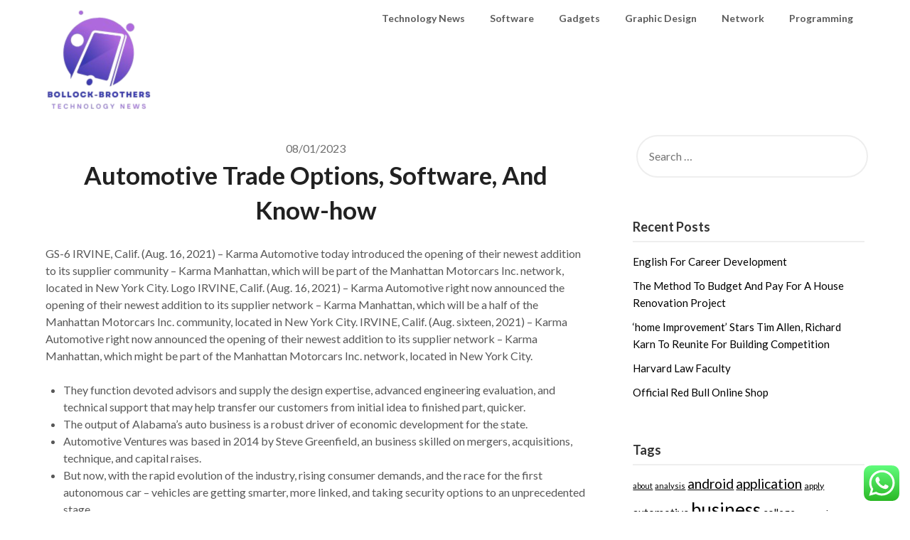

--- FILE ---
content_type: text/html; charset=UTF-8
request_url: https://bollock-brothers.com/automotive-trade-options-software-and-know-how.html
body_size: 17213
content:
<!doctype html>
<html lang="en-US">
<head>
	<meta name="1eb121c952e0edf7a9fd6eabd68ecaab" content="">
	<meta charset="UTF-8">
	<meta name="viewport" content="width=device-width, initial-scale=1">
	<link rel="profile" href="https://gmpg.org/xfn/11">
	<title>Automotive Trade Options, Software, And Know-how - BB</title>
<meta name="dc.title" content="Automotive Trade Options, Software, And Know-how - BB">
<meta name="dc.description" content="GS-6 IRVINE, Calif. (Aug. 16, 2021) – Karma Automotive today introduced the opening of their newest addition to its supplier community – Karma Manhattan, which will be part of the Manhattan Motorcars Inc. network, located in New York City. Logo IRVINE, Calif. (Aug. 16, 2021) – Karma Automotive right now&hellip;">
<meta name="dc.relation" content="https://bollock-brothers.com/automotive-trade-options-software-and-know-how.html">
<meta name="dc.source" content="https://bollock-brothers.com">
<meta name="dc.language" content="en_US">
<meta name="description" content="GS-6 IRVINE, Calif. (Aug. 16, 2021) – Karma Automotive today introduced the opening of their newest addition to its supplier community – Karma Manhattan, which will be part of the Manhattan Motorcars Inc. network, located in New York City. Logo IRVINE, Calif. (Aug. 16, 2021) – Karma Automotive right now&hellip;">
<meta name="robots" content="index, follow, max-snippet:-1, max-image-preview:large, max-video-preview:-1">
<link rel="canonical" href="https://bollock-brothers.com/automotive-trade-options-software-and-know-how.html">
<meta property="og:url" content="https://bollock-brothers.com/automotive-trade-options-software-and-know-how.html">
<meta property="og:site_name" content="BB">
<meta property="og:locale" content="en_US">
<meta property="og:type" content="article">
<meta property="og:title" content="Automotive Trade Options, Software, And Know-how - BB">
<meta property="og:description" content="GS-6 IRVINE, Calif. (Aug. 16, 2021) – Karma Automotive today introduced the opening of their newest addition to its supplier community – Karma Manhattan, which will be part of the Manhattan Motorcars Inc. network, located in New York City. Logo IRVINE, Calif. (Aug. 16, 2021) – Karma Automotive right now&hellip;">
<meta property="fb:pages" content="">
<meta property="fb:admins" content="">
<meta property="fb:app_id" content="">
<meta name="twitter:card" content="summary">
<meta name="twitter:title" content="Automotive Trade Options, Software, And Know-how - BB">
<meta name="twitter:description" content="GS-6 IRVINE, Calif. (Aug. 16, 2021) – Karma Automotive today introduced the opening of their newest addition to its supplier community – Karma Manhattan, which will be part of the Manhattan Motorcars Inc. network, located in New York City. Logo IRVINE, Calif. (Aug. 16, 2021) – Karma Automotive right now&hellip;">
<link rel='dns-prefetch' href='//fonts.googleapis.com' />
<link rel="alternate" type="application/rss+xml" title="BB &raquo; Feed" href="https://bollock-brothers.com/feed" />
<link rel="alternate" title="oEmbed (JSON)" type="application/json+oembed" href="https://bollock-brothers.com/wp-json/oembed/1.0/embed?url=https%3A%2F%2Fbollock-brothers.com%2Fautomotive-trade-options-software-and-know-how.html" />
<link rel="alternate" title="oEmbed (XML)" type="text/xml+oembed" href="https://bollock-brothers.com/wp-json/oembed/1.0/embed?url=https%3A%2F%2Fbollock-brothers.com%2Fautomotive-trade-options-software-and-know-how.html&#038;format=xml" />
<style id='wp-img-auto-sizes-contain-inline-css' type='text/css'>
img:is([sizes=auto i],[sizes^="auto," i]){contain-intrinsic-size:3000px 1500px}
/*# sourceURL=wp-img-auto-sizes-contain-inline-css */
</style>

<link rel='stylesheet' id='ht_ctc_main_css-css' href='https://bollock-brothers.com/wp-content/plugins/click-to-chat-for-whatsapp/new/inc/assets/css/main.css?ver=4.36' type='text/css' media='all' />
<style id='wp-emoji-styles-inline-css' type='text/css'>

	img.wp-smiley, img.emoji {
		display: inline !important;
		border: none !important;
		box-shadow: none !important;
		height: 1em !important;
		width: 1em !important;
		margin: 0 0.07em !important;
		vertical-align: -0.1em !important;
		background: none !important;
		padding: 0 !important;
	}
/*# sourceURL=wp-emoji-styles-inline-css */
</style>
<link rel='stylesheet' id='wp-block-library-css' href='https://bollock-brothers.com/wp-includes/css/dist/block-library/style.min.css?ver=6.9' type='text/css' media='all' />
<style id='global-styles-inline-css' type='text/css'>
:root{--wp--preset--aspect-ratio--square: 1;--wp--preset--aspect-ratio--4-3: 4/3;--wp--preset--aspect-ratio--3-4: 3/4;--wp--preset--aspect-ratio--3-2: 3/2;--wp--preset--aspect-ratio--2-3: 2/3;--wp--preset--aspect-ratio--16-9: 16/9;--wp--preset--aspect-ratio--9-16: 9/16;--wp--preset--color--black: #000000;--wp--preset--color--cyan-bluish-gray: #abb8c3;--wp--preset--color--white: #ffffff;--wp--preset--color--pale-pink: #f78da7;--wp--preset--color--vivid-red: #cf2e2e;--wp--preset--color--luminous-vivid-orange: #ff6900;--wp--preset--color--luminous-vivid-amber: #fcb900;--wp--preset--color--light-green-cyan: #7bdcb5;--wp--preset--color--vivid-green-cyan: #00d084;--wp--preset--color--pale-cyan-blue: #8ed1fc;--wp--preset--color--vivid-cyan-blue: #0693e3;--wp--preset--color--vivid-purple: #9b51e0;--wp--preset--gradient--vivid-cyan-blue-to-vivid-purple: linear-gradient(135deg,rgb(6,147,227) 0%,rgb(155,81,224) 100%);--wp--preset--gradient--light-green-cyan-to-vivid-green-cyan: linear-gradient(135deg,rgb(122,220,180) 0%,rgb(0,208,130) 100%);--wp--preset--gradient--luminous-vivid-amber-to-luminous-vivid-orange: linear-gradient(135deg,rgb(252,185,0) 0%,rgb(255,105,0) 100%);--wp--preset--gradient--luminous-vivid-orange-to-vivid-red: linear-gradient(135deg,rgb(255,105,0) 0%,rgb(207,46,46) 100%);--wp--preset--gradient--very-light-gray-to-cyan-bluish-gray: linear-gradient(135deg,rgb(238,238,238) 0%,rgb(169,184,195) 100%);--wp--preset--gradient--cool-to-warm-spectrum: linear-gradient(135deg,rgb(74,234,220) 0%,rgb(151,120,209) 20%,rgb(207,42,186) 40%,rgb(238,44,130) 60%,rgb(251,105,98) 80%,rgb(254,248,76) 100%);--wp--preset--gradient--blush-light-purple: linear-gradient(135deg,rgb(255,206,236) 0%,rgb(152,150,240) 100%);--wp--preset--gradient--blush-bordeaux: linear-gradient(135deg,rgb(254,205,165) 0%,rgb(254,45,45) 50%,rgb(107,0,62) 100%);--wp--preset--gradient--luminous-dusk: linear-gradient(135deg,rgb(255,203,112) 0%,rgb(199,81,192) 50%,rgb(65,88,208) 100%);--wp--preset--gradient--pale-ocean: linear-gradient(135deg,rgb(255,245,203) 0%,rgb(182,227,212) 50%,rgb(51,167,181) 100%);--wp--preset--gradient--electric-grass: linear-gradient(135deg,rgb(202,248,128) 0%,rgb(113,206,126) 100%);--wp--preset--gradient--midnight: linear-gradient(135deg,rgb(2,3,129) 0%,rgb(40,116,252) 100%);--wp--preset--font-size--small: 13px;--wp--preset--font-size--medium: 20px;--wp--preset--font-size--large: 36px;--wp--preset--font-size--x-large: 42px;--wp--preset--spacing--20: 0.44rem;--wp--preset--spacing--30: 0.67rem;--wp--preset--spacing--40: 1rem;--wp--preset--spacing--50: 1.5rem;--wp--preset--spacing--60: 2.25rem;--wp--preset--spacing--70: 3.38rem;--wp--preset--spacing--80: 5.06rem;--wp--preset--shadow--natural: 6px 6px 9px rgba(0, 0, 0, 0.2);--wp--preset--shadow--deep: 12px 12px 50px rgba(0, 0, 0, 0.4);--wp--preset--shadow--sharp: 6px 6px 0px rgba(0, 0, 0, 0.2);--wp--preset--shadow--outlined: 6px 6px 0px -3px rgb(255, 255, 255), 6px 6px rgb(0, 0, 0);--wp--preset--shadow--crisp: 6px 6px 0px rgb(0, 0, 0);}:where(.is-layout-flex){gap: 0.5em;}:where(.is-layout-grid){gap: 0.5em;}body .is-layout-flex{display: flex;}.is-layout-flex{flex-wrap: wrap;align-items: center;}.is-layout-flex > :is(*, div){margin: 0;}body .is-layout-grid{display: grid;}.is-layout-grid > :is(*, div){margin: 0;}:where(.wp-block-columns.is-layout-flex){gap: 2em;}:where(.wp-block-columns.is-layout-grid){gap: 2em;}:where(.wp-block-post-template.is-layout-flex){gap: 1.25em;}:where(.wp-block-post-template.is-layout-grid){gap: 1.25em;}.has-black-color{color: var(--wp--preset--color--black) !important;}.has-cyan-bluish-gray-color{color: var(--wp--preset--color--cyan-bluish-gray) !important;}.has-white-color{color: var(--wp--preset--color--white) !important;}.has-pale-pink-color{color: var(--wp--preset--color--pale-pink) !important;}.has-vivid-red-color{color: var(--wp--preset--color--vivid-red) !important;}.has-luminous-vivid-orange-color{color: var(--wp--preset--color--luminous-vivid-orange) !important;}.has-luminous-vivid-amber-color{color: var(--wp--preset--color--luminous-vivid-amber) !important;}.has-light-green-cyan-color{color: var(--wp--preset--color--light-green-cyan) !important;}.has-vivid-green-cyan-color{color: var(--wp--preset--color--vivid-green-cyan) !important;}.has-pale-cyan-blue-color{color: var(--wp--preset--color--pale-cyan-blue) !important;}.has-vivid-cyan-blue-color{color: var(--wp--preset--color--vivid-cyan-blue) !important;}.has-vivid-purple-color{color: var(--wp--preset--color--vivid-purple) !important;}.has-black-background-color{background-color: var(--wp--preset--color--black) !important;}.has-cyan-bluish-gray-background-color{background-color: var(--wp--preset--color--cyan-bluish-gray) !important;}.has-white-background-color{background-color: var(--wp--preset--color--white) !important;}.has-pale-pink-background-color{background-color: var(--wp--preset--color--pale-pink) !important;}.has-vivid-red-background-color{background-color: var(--wp--preset--color--vivid-red) !important;}.has-luminous-vivid-orange-background-color{background-color: var(--wp--preset--color--luminous-vivid-orange) !important;}.has-luminous-vivid-amber-background-color{background-color: var(--wp--preset--color--luminous-vivid-amber) !important;}.has-light-green-cyan-background-color{background-color: var(--wp--preset--color--light-green-cyan) !important;}.has-vivid-green-cyan-background-color{background-color: var(--wp--preset--color--vivid-green-cyan) !important;}.has-pale-cyan-blue-background-color{background-color: var(--wp--preset--color--pale-cyan-blue) !important;}.has-vivid-cyan-blue-background-color{background-color: var(--wp--preset--color--vivid-cyan-blue) !important;}.has-vivid-purple-background-color{background-color: var(--wp--preset--color--vivid-purple) !important;}.has-black-border-color{border-color: var(--wp--preset--color--black) !important;}.has-cyan-bluish-gray-border-color{border-color: var(--wp--preset--color--cyan-bluish-gray) !important;}.has-white-border-color{border-color: var(--wp--preset--color--white) !important;}.has-pale-pink-border-color{border-color: var(--wp--preset--color--pale-pink) !important;}.has-vivid-red-border-color{border-color: var(--wp--preset--color--vivid-red) !important;}.has-luminous-vivid-orange-border-color{border-color: var(--wp--preset--color--luminous-vivid-orange) !important;}.has-luminous-vivid-amber-border-color{border-color: var(--wp--preset--color--luminous-vivid-amber) !important;}.has-light-green-cyan-border-color{border-color: var(--wp--preset--color--light-green-cyan) !important;}.has-vivid-green-cyan-border-color{border-color: var(--wp--preset--color--vivid-green-cyan) !important;}.has-pale-cyan-blue-border-color{border-color: var(--wp--preset--color--pale-cyan-blue) !important;}.has-vivid-cyan-blue-border-color{border-color: var(--wp--preset--color--vivid-cyan-blue) !important;}.has-vivid-purple-border-color{border-color: var(--wp--preset--color--vivid-purple) !important;}.has-vivid-cyan-blue-to-vivid-purple-gradient-background{background: var(--wp--preset--gradient--vivid-cyan-blue-to-vivid-purple) !important;}.has-light-green-cyan-to-vivid-green-cyan-gradient-background{background: var(--wp--preset--gradient--light-green-cyan-to-vivid-green-cyan) !important;}.has-luminous-vivid-amber-to-luminous-vivid-orange-gradient-background{background: var(--wp--preset--gradient--luminous-vivid-amber-to-luminous-vivid-orange) !important;}.has-luminous-vivid-orange-to-vivid-red-gradient-background{background: var(--wp--preset--gradient--luminous-vivid-orange-to-vivid-red) !important;}.has-very-light-gray-to-cyan-bluish-gray-gradient-background{background: var(--wp--preset--gradient--very-light-gray-to-cyan-bluish-gray) !important;}.has-cool-to-warm-spectrum-gradient-background{background: var(--wp--preset--gradient--cool-to-warm-spectrum) !important;}.has-blush-light-purple-gradient-background{background: var(--wp--preset--gradient--blush-light-purple) !important;}.has-blush-bordeaux-gradient-background{background: var(--wp--preset--gradient--blush-bordeaux) !important;}.has-luminous-dusk-gradient-background{background: var(--wp--preset--gradient--luminous-dusk) !important;}.has-pale-ocean-gradient-background{background: var(--wp--preset--gradient--pale-ocean) !important;}.has-electric-grass-gradient-background{background: var(--wp--preset--gradient--electric-grass) !important;}.has-midnight-gradient-background{background: var(--wp--preset--gradient--midnight) !important;}.has-small-font-size{font-size: var(--wp--preset--font-size--small) !important;}.has-medium-font-size{font-size: var(--wp--preset--font-size--medium) !important;}.has-large-font-size{font-size: var(--wp--preset--font-size--large) !important;}.has-x-large-font-size{font-size: var(--wp--preset--font-size--x-large) !important;}
/*# sourceURL=global-styles-inline-css */
</style>

<style id='classic-theme-styles-inline-css' type='text/css'>
/*! This file is auto-generated */
.wp-block-button__link{color:#fff;background-color:#32373c;border-radius:9999px;box-shadow:none;text-decoration:none;padding:calc(.667em + 2px) calc(1.333em + 2px);font-size:1.125em}.wp-block-file__button{background:#32373c;color:#fff;text-decoration:none}
/*# sourceURL=/wp-includes/css/classic-themes.min.css */
</style>
<link rel='stylesheet' id='font-awesome-css' href='https://bollock-brothers.com/wp-content/themes/draftly/css/font-awesome.min.css?ver=6.9' type='text/css' media='all' />
<link rel='stylesheet' id='draftly-style-css' href='https://bollock-brothers.com/wp-content/themes/draftly/style.css?ver=6.9' type='text/css' media='all' />
<link rel='stylesheet' id='draftly-google-fonts-css' href='//fonts.googleapis.com/css?family=Lato%3A300%2C400%2C700&#038;ver=6.9' type='text/css' media='all' />
<script type="text/javascript" src="https://bollock-brothers.com/wp-includes/js/jquery/jquery.min.js?ver=3.7.1" id="jquery-core-js"></script>
<script type="text/javascript" src="https://bollock-brothers.com/wp-includes/js/jquery/jquery-migrate.min.js?ver=3.4.1" id="jquery-migrate-js"></script>
<link rel="https://api.w.org/" href="https://bollock-brothers.com/wp-json/" /><link rel="alternate" title="JSON" type="application/json" href="https://bollock-brothers.com/wp-json/wp/v2/posts/32674" /><link rel="EditURI" type="application/rsd+xml" title="RSD" href="https://bollock-brothers.com/xmlrpc.php?rsd" />
<meta name="generator" content="WordPress 6.9" />
<link rel='shortlink' href='https://bollock-brothers.com/?p=32674' />
<link rel='dns-prefetch' href='https://i0.wp.com/'><link rel='preconnect' href='https://i0.wp.com/' crossorigin><link rel='dns-prefetch' href='https://i1.wp.com/'><link rel='preconnect' href='https://i1.wp.com/' crossorigin><link rel='dns-prefetch' href='https://i2.wp.com/'><link rel='preconnect' href='https://i2.wp.com/' crossorigin><link rel='dns-prefetch' href='https://i3.wp.com/'><link rel='preconnect' href='https://i3.wp.com/' crossorigin>
		<style type="text/css">
			body, .site, .swidgets-wrap h3, .post-data-text { background: ; }
			.site-title a, .site-description { color: ; }
			.sheader { background-color:  !important; }
			.main-navigation ul li a, .main-navigation ul li .sub-arrow, .super-menu .toggle-mobile-menu,.toggle-mobile-menu:before, .mobile-menu-active .smenu-hide { color: ; }
			#smobile-menu.show .main-navigation ul ul.children.active, #smobile-menu.show .main-navigation ul ul.sub-menu.active, #smobile-menu.show .main-navigation ul li, .smenu-hide.toggle-mobile-menu.menu-toggle, #smobile-menu.show .main-navigation ul li, .primary-menu ul li ul.children li, .primary-menu ul li ul.sub-menu li, .primary-menu .pmenu, .super-menu { border-color: ; border-bottom-color: ; }
			#secondary .widget h3, #secondary .widget h3 a, #secondary .widget h4, #secondary .widget h1, #secondary .widget h2, #secondary .widget h5, #secondary .widget h6, #secondary .widget h4 a { color: ; }
			#secondary .widget a, #secondary a, #secondary .widget li a , #secondary span.sub-arrow{ color: ; }
			#secondary, #secondary .widget, #secondary .widget p, #secondary .widget li, .widget time.rpwe-time.published { color: ; }
			#secondary .swidgets-wrap, #secondary .widget ul li, .featured-sidebar .search-field, #secondary .sidebar-headline-wrapper { border-color: ; }
			.site-info, .footer-column-three input.search-submit, .footer-column-three p, .footer-column-three li, .footer-column-three td, .footer-column-three th, .footer-column-three caption { color: ; }
			.footer-column-three h3, .footer-column-three h4, .footer-column-three h5, .footer-column-three h6, .footer-column-three h1, .footer-column-three h2, .footer-column-three h4, .footer-column-three h3 a { color: ; }
			.footer-column-three a, .footer-column-three li a, .footer-column-three .widget a, .footer-column-three .sub-arrow { color: ; }
			.footer-column-three h3:after { background: ; }
			.site-info, .widget ul li, .footer-column-three input.search-field, .footer-column-three input.search-submit { border-color: ; }
			.site-footer { background-color: ; }
			.content-wrapper h2.entry-title a, .content-wrapper h2.entry-title a:hover, .content-wrapper h2.entry-title a:active, .content-wrapper h2.entry-title a:focus, .archive .page-header h1, .blogposts-list h2 a, .blogposts-list h2 a:hover, .blogposts-list h2 a:active, .search-results h1.page-title { color: ; }
			.blogposts-list .post-data-text, .blogposts-list .post-data-text a, .blogposts-list .content-wrapper .post-data-text *{ color: ; }
			.blogposts-list p { color: ; }
			.page-numbers li a, .blogposts-list .blogpost-button, a.continuereading, .page-numbers.current, span.page-numbers.dots { background: ; }
			.page-numbers li a, .blogposts-list .blogpost-button, span.page-numbers.dots, .page-numbers.current, .page-numbers li a:hover, a.continuereading { color: ; }
			.archive .page-header h1, .search-results h1.page-title, .blogposts-list.fbox, span.page-numbers.dots, .page-numbers li a, .page-numbers.current { border-color: ; }
			.blogposts-list .post-data-divider { background: ; }
			.page .comments-area .comment-author, .page .comments-area .comment-author a, .page .comments-area .comments-title, .page .content-area h1, .page .content-area h2, .page .content-area h3, .page .content-area h4, .page .content-area h5, .page .content-area h6, .page .content-area th, .single  .comments-area .comment-author, .single .comments-area .comment-author a, .single .comments-area .comments-title, .single .content-area h1, .single .content-area h2, .single .content-area h3, .single .content-area h4, .single .content-area h5, .single .content-area h6, .single .content-area th, .search-no-results h1, .error404 h1 { color: ; }
			.single .post-data-text, .page .post-data-text, .page .post-data-text a, .single .post-data-text a, .comments-area .comment-meta .comment-metadata a, .single .post-data-text * { color: ; }
			.page .content-area p, .page article, .page .content-area table, .page .content-area dd, .page .content-area dt, .page .content-area address, .page .content-area .entry-content, .page .content-area li, .page .content-area ol, .single .content-area p, .single article, .single .content-area table, .single .content-area dd, .single .content-area dt, .single .content-area address, .single .entry-content, .single .content-area li, .single .content-area ol, .search-no-results .page-content p { color: ; }
			.single .entry-content a, .page .entry-content a, .comment-content a, .comments-area .reply a, .logged-in-as a, .comments-area .comment-respond a { color: ; }
			.comments-area p.form-submit input { background: ; }
			.error404 .page-content p, .error404 input.search-submit, .search-no-results input.search-submit { color: ; }
			.page .comments-area, .page article.fbox, .page article tr, .page .comments-area ol.comment-list ol.children li, .page .comments-area ol.comment-list .comment, .single .comments-area, .single article.fbox, .single article tr, .comments-area ol.comment-list ol.children li, .comments-area ol.comment-list .comment, .error404 main#main, .error404 .search-form label, .search-no-results .search-form label, .error404 input.search-submit, .search-no-results input.search-submit, .error404 main#main, .search-no-results section.fbox.no-results.not-found{ border-color: ; }
			.single .post-data-divider, .page .post-data-divider { background: ; }
			.single .comments-area p.form-submit input, .page .comments-area p.form-submit input { color: ; }
			.bottom-header-wrapper { padding-top: px; }
			.bottom-header-wrapper { padding-bottom: px; }
			.bottom-header-wrapper { background: ; }
			.bottom-header-wrapper *, .bottom-header-wrapper a{ color: ; }
			.bottom-header-wrapper *{ fill: ; }
			.header-widget a, .header-widget li a, .header-widget i.fa { color: ; }
			.header-widget, .header-widget p, .header-widget li, .header-widget .textwidget { color: ; }
			.header-widget .widget-title, .header-widget h1, .header-widget h3, .header-widget h2, .header-widget h4, .header-widget h5, .header-widget h6{ color: ; }
			.header-widget.swidgets-wrap, .header-widget ul li, .header-widget .search-field { border-color: ; }
			.bottom-header-title, .bottom-header-paragraph, .readmore-header a { color: #blank; }
			.readmore-header svg { fill: #blank; }
			#secondary .widget-title-lines:after, #secondary .widget-title-lines:before { background: ; }
			.header-widgets-wrapper{ background: ; }
			.top-nav-wrapper, .primary-menu .pmenu, .super-menu, #smobile-menu, .primary-menu ul li ul.children, .primary-menu ul li ul.sub-menu { background-color: ; }
			#secondary .swidgets-wrap{ background: ; }
			#secondary .swidget { border-color: ; }
			.archive article.fbox, .search-results article.fbox, .blog article.fbox { background: ; }
			.comments-area, .single article.fbox, .page article.fbox { background: ; }
			.read-more-blogfeed a{ color: ; }
										.bottom-header-text {display:none;}
					</style>
			<style type="text/css">


	.site-title a,
		.site-description,
		.logofont {
			color: #blank;
		}

		a.logofont {
		position: absolute;
		clip: rect(1px, 1px, 1px, 1px);
		display:none; 
	}
	
		https://bollock-brothers.com/wp-content/themes/draftly/img/bg-img.jpg"
				a.logofont{
			position: absolute;
			clip: rect(1px, 1px, 1px, 1px);
			display:none;
		}
				</style>
		<link rel="icon" href="https://bollock-brothers.com/wp-content/uploads/2024/11/cropped-Blue_Circle_World_Modern_Technology_Logo__3_-removebg-preview-150x150.png" sizes="32x32" />
<link rel="icon" href="https://bollock-brothers.com/wp-content/uploads/2024/11/cropped-Blue_Circle_World_Modern_Technology_Logo__3_-removebg-preview.png" sizes="192x192" />
<link rel="apple-touch-icon" href="https://bollock-brothers.com/wp-content/uploads/2024/11/cropped-Blue_Circle_World_Modern_Technology_Logo__3_-removebg-preview.png" />
<meta name="msapplication-TileImage" content="https://bollock-brothers.com/wp-content/uploads/2024/11/cropped-Blue_Circle_World_Modern_Technology_Logo__3_-removebg-preview.png" />

<meta name="1eb121c952e0edf7a9fd6eabd68ecaab" content="">

<meta name="bigposting-verify" content="1763712087634-i4o3bp" />
<meta name="oGkgkG" content="lG993G" />
<span data-id="Bz3EXM" hidden></span></head>

<body class="wp-singular post-template-default single single-post postid-32674 single-format-standard wp-custom-logo wp-theme-draftly header-image">

	
	<a class="skip-link screen-reader-text" href="#content">Skip to content</a>


	<div id="page" class="site">


		

		<!--Nav start-->
		<header id="masthead" class="sheader site-header clearfix">
			<nav id="primary-site-navigation" class="primary-menu main-navigation clearfix">

				<a href="#" id="pull" class="smenu-hide toggle-mobile-menu menu-toggle" aria-controls="secondary-menu" aria-expanded="false">Menu</a>
				<div class="top-nav-wrapper">
					<div class="content-wrap">
						<div class="logo-container"> 

															<a href="https://bollock-brothers.com/" class="custom-logo-link" rel="home"><img width="155" height="151" src="https://bollock-brothers.com/wp-content/uploads/2024/11/cropped-Blue_Circle_World_Modern_Technology_Logo__3_-removebg-preview.png" class="custom-logo" alt="BB" decoding="async" /></a>															</div>
							<div class="center-main-menu">
								<div class="menu-secondary-menu-container"><ul id="primary-menu" class="pmenu"><li id="menu-item-10010055" class="menu-item menu-item-type-taxonomy menu-item-object-category menu-item-10010055"><a href="https://bollock-brothers.com/category/technology-news">Technology News</a></li>
<li id="menu-item-10010056" class="menu-item menu-item-type-taxonomy menu-item-object-category current-post-ancestor current-menu-parent current-post-parent menu-item-10010056"><a href="https://bollock-brothers.com/category/software">Software</a></li>
<li id="menu-item-10010057" class="menu-item menu-item-type-taxonomy menu-item-object-category menu-item-10010057"><a href="https://bollock-brothers.com/category/gadgets">Gadgets</a></li>
<li id="menu-item-10010058" class="menu-item menu-item-type-taxonomy menu-item-object-category menu-item-10010058"><a href="https://bollock-brothers.com/category/graphic-design">Graphic Design</a></li>
<li id="menu-item-10010059" class="menu-item menu-item-type-taxonomy menu-item-object-category menu-item-10010059"><a href="https://bollock-brothers.com/category/network">Network</a></li>
<li id="menu-item-10010060" class="menu-item menu-item-type-taxonomy menu-item-object-category menu-item-10010060"><a href="https://bollock-brothers.com/category/programming">Programming</a></li>
</ul></div>							</div>
						</div>
					</div>
				</nav>

				<div class="super-menu clearfix">
					<div class="super-menu-inner">
						

													<a href="https://bollock-brothers.com/" class="custom-logo-link" rel="home"><img width="155" height="151" src="https://bollock-brothers.com/wp-content/uploads/2024/11/cropped-Blue_Circle_World_Modern_Technology_Logo__3_-removebg-preview.png" class="custom-logo" alt="BB" decoding="async" /></a>							
							<a href="#" id="pull" class="toggle-mobile-menu menu-toggle" aria-controls="secondary-menu" aria-expanded="false"></a>
						</a>
					</div>
				</div> 
				<div id="mobile-menu-overlay"></div>
			</header>
			<!--Nav end-->



			
				
			<div id="content" class="site-content clearfix">
				<div class="content-wrap">

	<div id="primary" class="featured-content content-area">
		<main id="main" class="site-main">

		<article id="post-32674" class="posts-entry fbox post-32674 post type-post status-publish format-standard hentry category-software tag-automotive tag-knowhow tag-options tag-software tag-trade">

		<div class="blog-data-wrapper">
		<div class="post-data-text">
			<span class="posted-on"><a href="https://bollock-brothers.com/automotive-trade-options-software-and-know-how.html" rel="bookmark"><time class="entry-date published" datetime="2023-01-08T09:20:24+07:00">08/01/2023</time><time class="updated" datetime="2022-08-08T14:57:36+07:00">08/08/2022</time></a></span><span class="byline"> </span>		</div>
	</div><!-- .entry-meta -->
<header class="entry-header">
	<h1 class="entry-title">Automotive Trade Options, Software, And Know-how</h1>
	</header><!-- .entry-header -->

<div class="entry-content">
	<p>GS-6 IRVINE, Calif. (Aug. 16, 2021) – Karma Automotive today introduced the opening of their newest addition to its supplier community – Karma Manhattan, which will be part of the Manhattan Motorcars Inc. network, located in New York City. Logo IRVINE, Calif. (Aug. 16, 2021) – Karma Automotive right now announced the opening of their newest addition to its supplier network – Karma Manhattan, which will be a half of the Manhattan Motorcars Inc. community, located in New York City. IRVINE, Calif. (Aug. sixteen, 2021) – Karma Automotive right now announced the opening of their newest addition to its supplier network – Karma Manhattan, which might be part of the Manhattan Motorcars Inc. network, located in New York City.</p>
<ul>
<li>They function devoted advisors and supply the design expertise, advanced engineering evaluation, and technical support that may help transfer our customers from initial idea to finished part, quicker.</li>
<li>The output of Alabama’s auto business is a robust driver of economic development for the state.</li>
<li>Automotive Ventures was based in 2014 by Steve Greenfield, an business skilled on mergers, acquisitions, technique, and capital raises.</li>
<li>But now, with the rapid evolution of the industry, rising consumer demands, and the race for the first autonomous car – vehicles are getting smarter, more linked, and taking security options to an unprecedented stage.</li>
<li>We have hundreds of autos to select from and we’ll always provide you with no-haggle costs that are set at or below market value.</li>
</ul>
<p>REE’s disruptive nook expertise allows a very flat and modular chassis that helps all mission-specific EVs from class 1 to class 6. REE’s EV platforms present maximum room for passengers, cargo and batteries with the smallest footprint. Range Technology provides a number of plug-and-play modules to improve engine performance.</p>
<p>Toyota holds a 16.7% stake in Subaru Corporation, parent firm of Subaru. Renault and Nissan Motors have an alliance (Renault-Nissan Alliance) involving two world corporations linked by cross-shareholding, with Renault holding 43 <a href="https://upwork.my.id">Automotive News</a>.4% of Nissan shares, and Nissan holding 15% of (non-voting) Renault shares. Please help update this text to reflect latest occasions or newly available information.</p>
<p>Community is a core worth to our group and we’d love to hear to from you on how we can help. We provide one of the largest inventories in the nation for Ford, Hyundai, Mazda, Chrysler, Dodge, Jeep, RAM, Nissan, Chevrolet, Lincoln, and Genesis. We acknowledge your time is efficacious and will schedule when convenient for you. Our large choice of high quality pre-owned automobiles is continually changing. Whether you&#8217;re on the lookout for a automotive, truck, van, or crossover, you&#8217;re sure to search out something that suits you completely on our lot.</p>
<h2>Our Firm</h2>
<p>You can then turn to us for all your auto repair and upkeep wants long after the sale, as we employ skillful, dedicated technicians who care about maintaining you safe behind the wheel. We offer extra than simply used automotive gross sales and auto dealer services. Our technicians prioritize efficiency and precision, so you might get back on the highway very quickly.</p>
<p>We even give you the option of not making a reservation in any respect. Thanks partly to training packages from AIDT and others making ready a talented workforce, growth beneath the hood of Alabama’s auto business will continue to select up pace. At Rick&#8217;s Automotive, we&#8217;ve proudly supplied fleet companies and fleet maintenance for years, and currently host over 125 accounts which are serviced on a regular foundation. We supply producer specific equipment for our fleet service customers. Rick&#8217;s Automotive additionally providers all ambulances within the surrounding 16-county space of southwest Missouri, and as a result, is identified as the authority in ambulance restore.</p>
<p>Soon, the automobiles on that street may have highly expert technicians to maintain them, due to Wake Tech&#8217;s new Hendrick Center for Automotive Excellence. Find solutions to your auto financing questions at Stoops Automotive Group. This e-book provides you the data you should really feel confident making upkeep and restore choices in your car. Inside this e-book you will discover automobile care fundamentals, tips about buying a automobile, the truth about prolonged warranties, and a priceless how-to part. &#8220;Leonardi&#8217;s at all times provides a &#8216;little bit extra&#8221; than a routine service.</p>
<p>Supporting automotive entrepreneurs, companies, and buyers with industry-specific sources, early-stage enterprise capital, strategic consulting, and in depth connections. Take full benefit of its comfort, security, entertainment, and performance options with a one-on-one know-how session or an interactive technology clinic led by your Sewell dealership&#8217;s resident know-how specialist. &#8220;We at all times attempt to thank our customers for doing enterprise with us, and we at all times attempt to thank our employees for doing a good job. Both those thank yous are equally necessary.&#8221; Experience premium automotive retail that matches into your on an everyday basis life. Auto-ISAC has international representation from Members headquartered across North America, Europe, and Asia. As a member of the National Council of ISACs, Auto-ISAC also coordinates with 23 other ISACs covering critical infrastructure areas like healthcare and aviation, telecommunications and monetary companies.</p>
<h3>Welcome To Boucher Auto Group</h3>
<p>Today&#8217;s car represents probably the most sophisticated technology owned by most customers. Fast-track certification of safety-critical methods with the Arm Safety Ready portfolio and options from our useful security partners. Arm offers a basis for safety in automotive compute that reduces the burden, complexity, and time to bring new vehicles to market.</p>
<h2>Designing To The Bounds: Algorithms For Peak Performance</h2>
<p>CAR’s modern analysis impacts the future of the worldwide automotive business by informing industry leaders and policymakers and facilitating communication across the trade. Our website offers many companies and informative resources simply as the beginning of our outstanding customer support. Please browse our website to find all of our providers and special advantages of choosing Pro Automotive for all of your automotive repair wants. In the United States nearly the entire producers were assemblers who put collectively components and elements that were manufactured by separate companies.</p>
<p>Prepares you for a profession as a diesel engine service technician or to go on in your bachelor’s degree in automotive know-how. We do what we do to create value for the automotive expertise enterprise, enrich the industry, encourage funding, and gas the next wave of technological innovation. We use SMART technology to scan the market for each comparable car supplied on the market within 500 miles of the area. Then, we value our autos based on the market &#8211; based on a number of elements. Employment in Alabama’s automotive manufacturing sector right now approaches forty,000, surging from just a few thousand in the days before Mercedes.</p>
<p>IBM SAP consulting companies and options may help you chop costs by modernizing applications and optimizing operations. Digitally reinvent your corporation and acquire deeper insight into customers and capabilities, offering customized buyer experiences and providing steady, security-rich efficiency. Accelerate improvement with finest practices and instruments which might be compliant with automotive industry standards. Rapidly develop and ship prime quality choices that are price-competitive and achieve transparency across the entire product lifecycle for all stakeholders. The automotive business began within the 1860s with hundreds of producers that pioneered the horseless carriage.</p>
<p>Safety within the automotive industry is especially necessary and subsequently highly regulated. Automobiles and different motor vehicles need to adjust to a sure number of rules, whether or not local or international, so as to be accepted available on the market. The standard ISO 26262, is considered one of the best practice frameworks for attaining automotive functional safety. At Gordon Automotive, you’ll receive outstanding customer support and convenience that you just won’t find anywhere else.</p>
<p>Our Bloomington auto repair technicians are licensed in all eight areas of automotive repair with three technicians holding Advanced Drivability credentials. These qualifications have earned World Wide Automotive Service an ASE Blue Seal Facility designation, one of only 27 in the State of Indiana. At the end of Q2 ‘22, Mullen reported over $65 million in money and money equivalents on hand for continued momentum and packages growth. Houska Automotive provides oil changes and auto restore providers. We are honored to be celebrating our 70thyear in business the place buyer feel like associates and our workers are members of the family. The Preston Automotive Group has been proud to begin from the Eastern Shore and has grown to serve prospects nationwide, providing the very best in each gross sales and service.</p>

		</div><!-- .entry-content -->
</article><!-- #post-32674 -->

		</main><!-- #main -->
	</div><!-- #primary -->


<aside id="secondary" class="featured-sidebar widget-area">
	<section id="search-2" class="fbox swidgets-wrap widget widget_search"><form role="search" method="get" class="search-form" action="https://bollock-brothers.com/">
				<label>
					<span class="screen-reader-text">Search for:</span>
					<input type="search" class="search-field" placeholder="Search &hellip;" value="" name="s" />
				</label>
				<input type="submit" class="search-submit" value="Search" />
			</form></section>
		<section id="recent-posts-2" class="fbox swidgets-wrap widget widget_recent_entries">
		<div class="sidebar-headline-wrapper"><h4 class="widget-title">Recent Posts</h4></div>
		<ul>
											<li>
					<a href="https://bollock-brothers.com/english-for-career-development.html">English For Career Development</a>
									</li>
											<li>
					<a href="https://bollock-brothers.com/the-method-to-budget-and-pay-for-a-house-renovation-project.html">The Method To Budget And Pay For A House Renovation Project</a>
									</li>
											<li>
					<a href="https://bollock-brothers.com/home-improvement-stars-tim-allen-richard-karn-to-reunite-for-building-competition.html">&#8216;home Improvement&#8217; Stars Tim Allen, Richard Karn To Reunite For Building Competition</a>
									</li>
											<li>
					<a href="https://bollock-brothers.com/harvard-law-faculty.html">Harvard Law Faculty</a>
									</li>
											<li>
					<a href="https://bollock-brothers.com/official-red-bull-online-shop.html">Official Red Bull Online Shop</a>
									</li>
					</ul>

		</section><section id="tag_cloud-2" class="fbox swidgets-wrap widget widget_tag_cloud"><div class="sidebar-headline-wrapper"><h4 class="widget-title">Tags</h4></div><div class="tagcloud"><a href="https://bollock-brothers.com/tag/about" class="tag-cloud-link tag-link-500 tag-link-position-1" style="font-size: 8pt;" aria-label="about (13 items)">about</a>
<a href="https://bollock-brothers.com/tag/analysis" class="tag-cloud-link tag-link-346 tag-link-position-2" style="font-size: 8.3307086614173pt;" aria-label="analysis (14 items)">analysis</a>
<a href="https://bollock-brothers.com/tag/android" class="tag-cloud-link tag-link-1149 tag-link-position-3" style="font-size: 14.393700787402pt;" aria-label="android (53 items)">android</a>
<a href="https://bollock-brothers.com/tag/application" class="tag-cloud-link tag-link-872 tag-link-position-4" style="font-size: 14.393700787402pt;" aria-label="application (53 items)">application</a>
<a href="https://bollock-brothers.com/tag/apply" class="tag-cloud-link tag-link-1377 tag-link-position-5" style="font-size: 9.2125984251969pt;" aria-label="apply (17 items)">apply</a>
<a href="https://bollock-brothers.com/tag/automotive" class="tag-cloud-link tag-link-1536 tag-link-position-6" style="font-size: 11.968503937008pt;" aria-label="automotive (31 items)">automotive</a>
<a href="https://bollock-brothers.com/tag/business" class="tag-cloud-link tag-link-86 tag-link-position-7" style="font-size: 19.574803149606pt;" aria-label="business (159 items)">business</a>
<a href="https://bollock-brothers.com/tag/college" class="tag-cloud-link tag-link-799 tag-link-position-8" style="font-size: 11.086614173228pt;" aria-label="college (26 items)">college</a>
<a href="https://bollock-brothers.com/tag/companies" class="tag-cloud-link tag-link-349 tag-link-position-9" style="font-size: 8.3307086614173pt;" aria-label="companies (14 items)">companies</a>
<a href="https://bollock-brothers.com/tag/definition" class="tag-cloud-link tag-link-310 tag-link-position-10" style="font-size: 8.3307086614173pt;" aria-label="definition (14 items)">definition</a>
<a href="https://bollock-brothers.com/tag/department" class="tag-cloud-link tag-link-796 tag-link-position-11" style="font-size: 9.6535433070866pt;" aria-label="department (19 items)">department</a>
<a href="https://bollock-brothers.com/tag/digital" class="tag-cloud-link tag-link-296 tag-link-position-12" style="font-size: 9.4330708661417pt;" aria-label="digital (18 items)">digital</a>
<a href="https://bollock-brothers.com/tag/education" class="tag-cloud-link tag-link-638 tag-link-position-13" style="font-size: 12.51968503937pt;" aria-label="education (35 items)">education</a>
<a href="https://bollock-brothers.com/tag/enterprise" class="tag-cloud-link tag-link-347 tag-link-position-14" style="font-size: 8pt;" aria-label="enterprise (13 items)">enterprise</a>
<a href="https://bollock-brothers.com/tag/estate" class="tag-cloud-link tag-link-1510 tag-link-position-15" style="font-size: 12.51968503937pt;" aria-label="estate (35 items)">estate</a>
<a href="https://bollock-brothers.com/tag/fashion" class="tag-cloud-link tag-link-685 tag-link-position-16" style="font-size: 12.740157480315pt;" aria-label="fashion (37 items)">fashion</a>
<a href="https://bollock-brothers.com/tag/greatest" class="tag-cloud-link tag-link-316 tag-link-position-17" style="font-size: 8.3307086614173pt;" aria-label="greatest (14 items)">greatest</a>
<a href="https://bollock-brothers.com/tag/health" class="tag-cloud-link tag-link-636 tag-link-position-18" style="font-size: 17.370078740157pt;" aria-label="health (99 items)">health</a>
<a href="https://bollock-brothers.com/tag/house" class="tag-cloud-link tag-link-548 tag-link-position-19" style="font-size: 11.968503937008pt;" aria-label="house (31 items)">house</a>
<a href="https://bollock-brothers.com/tag/improvement" class="tag-cloud-link tag-link-1399 tag-link-position-20" style="font-size: 14.614173228346pt;" aria-label="improvement (55 items)">improvement</a>
<a href="https://bollock-brothers.com/tag/india" class="tag-cloud-link tag-link-374 tag-link-position-21" style="font-size: 8pt;" aria-label="india (13 items)">india</a>
<a href="https://bollock-brothers.com/tag/information" class="tag-cloud-link tag-link-308 tag-link-position-22" style="font-size: 14.173228346457pt;" aria-label="information (50 items)">information</a>
<a href="https://bollock-brothers.com/tag/institute" class="tag-cloud-link tag-link-800 tag-link-position-23" style="font-size: 12.740157480315pt;" aria-label="institute (37 items)">institute</a>
<a href="https://bollock-brothers.com/tag/jewelry" class="tag-cloud-link tag-link-2128 tag-link-position-24" style="font-size: 8.5511811023622pt;" aria-label="jewelry (15 items)">jewelry</a>
<a href="https://bollock-brothers.com/tag/journal" class="tag-cloud-link tag-link-380 tag-link-position-25" style="font-size: 8.8818897637795pt;" aria-label="journal (16 items)">journal</a>
<a href="https://bollock-brothers.com/tag/latest" class="tag-cloud-link tag-link-361 tag-link-position-26" style="font-size: 13.622047244094pt;" aria-label="latest (45 items)">latest</a>
<a href="https://bollock-brothers.com/tag/leisure" class="tag-cloud-link tag-link-1503 tag-link-position-27" style="font-size: 12.740157480315pt;" aria-label="leisure (37 items)">leisure</a>
<a href="https://bollock-brothers.com/tag/linux" class="tag-cloud-link tag-link-1382 tag-link-position-28" style="font-size: 13.291338582677pt;" aria-label="linux (42 items)">linux</a>
<a href="https://bollock-brothers.com/tag/market" class="tag-cloud-link tag-link-173 tag-link-position-29" style="font-size: 10.314960629921pt;" aria-label="market (22 items)">market</a>
<a href="https://bollock-brothers.com/tag/newest" class="tag-cloud-link tag-link-348 tag-link-position-30" style="font-size: 11.637795275591pt;" aria-label="newest (29 items)">newest</a>
<a href="https://bollock-brothers.com/tag/online" class="tag-cloud-link tag-link-85 tag-link-position-31" style="font-size: 15.496062992126pt;" aria-label="online (67 items)">online</a>
<a href="https://bollock-brothers.com/tag/school" class="tag-cloud-link tag-link-450 tag-link-position-32" style="font-size: 11.968503937008pt;" aria-label="school (31 items)">school</a>
<a href="https://bollock-brothers.com/tag/science" class="tag-cloud-link tag-link-989 tag-link-position-33" style="font-size: 9.2125984251969pt;" aria-label="science (17 items)">science</a>
<a href="https://bollock-brothers.com/tag/services" class="tag-cloud-link tag-link-247 tag-link-position-34" style="font-size: 9.8740157480315pt;" aria-label="services (20 items)">services</a>
<a href="https://bollock-brothers.com/tag/small" class="tag-cloud-link tag-link-178 tag-link-position-35" style="font-size: 8.5511811023622pt;" aria-label="small (15 items)">small</a>
<a href="https://bollock-brothers.com/tag/software" class="tag-cloud-link tag-link-412 tag-link-position-36" style="font-size: 8.3307086614173pt;" aria-label="software (14 items)">software</a>
<a href="https://bollock-brothers.com/tag/sports" class="tag-cloud-link tag-link-838 tag-link-position-37" style="font-size: 8pt;" aria-label="sports (13 items)">sports</a>
<a href="https://bollock-brothers.com/tag/state" class="tag-cloud-link tag-link-627 tag-link-position-38" style="font-size: 8pt;" aria-label="state (13 items)">state</a>
<a href="https://bollock-brothers.com/tag/system" class="tag-cloud-link tag-link-381 tag-link-position-39" style="font-size: 8.8818897637795pt;" aria-label="system (16 items)">system</a>
<a href="https://bollock-brothers.com/tag/technologies" class="tag-cloud-link tag-link-1105 tag-link-position-40" style="font-size: 12.07874015748pt;" aria-label="technologies (32 items)">technologies</a>
<a href="https://bollock-brothers.com/tag/technology" class="tag-cloud-link tag-link-990 tag-link-position-41" style="font-size: 22pt;" aria-label="technology (260 items)">technology</a>
<a href="https://bollock-brothers.com/tag/trade" class="tag-cloud-link tag-link-222 tag-link-position-42" style="font-size: 8.8818897637795pt;" aria-label="trade (16 items)">trade</a>
<a href="https://bollock-brothers.com/tag/travel" class="tag-cloud-link tag-link-1487 tag-link-position-43" style="font-size: 15.165354330709pt;" aria-label="travel (62 items)">travel</a>
<a href="https://bollock-brothers.com/tag/university" class="tag-cloud-link tag-link-991 tag-link-position-44" style="font-size: 11.637795275591pt;" aria-label="university (29 items)">university</a>
<a href="https://bollock-brothers.com/tag/updates" class="tag-cloud-link tag-link-354 tag-link-position-45" style="font-size: 10.755905511811pt;" aria-label="updates (24 items)">updates</a></div>
</section><section id="nav_menu-2" class="fbox swidgets-wrap widget widget_nav_menu"><div class="sidebar-headline-wrapper"><h4 class="widget-title">About Us</h4></div><div class="menu-about-us-container"><ul id="menu-about-us" class="menu"><li id="menu-item-10010231" class="menu-item menu-item-type-post_type menu-item-object-page menu-item-10010231"><a href="https://bollock-brothers.com/sitemap">Sitemap</a></li>
<li id="menu-item-10010232" class="menu-item menu-item-type-post_type menu-item-object-page menu-item-10010232"><a href="https://bollock-brothers.com/disclosure-policy">Disclosure Policy</a></li>
<li id="menu-item-10010233" class="menu-item menu-item-type-post_type menu-item-object-page menu-item-10010233"><a href="https://bollock-brothers.com/contact-us">Contact Us</a></li>
</ul></div></section><section id="magenet_widget-3" class="fbox swidgets-wrap widget widget_magenet_widget"><aside class="widget magenet_widget_box"><div class="mads-block"></div></aside></section><section id="block-2" class="fbox swidgets-wrap widget widget_block"><meta name="1eb121c952e0edf7a9fd6eabd68ecaab" content=""></section></aside><!-- #secondary -->
<!-- wmm w --></div>
</div><!-- #content -->

<footer id="colophon" class="site-footer clearfix">

	<div class="content-wrap">
		
		
	
</div> 

<div class="site-info">

	&copy;2026 BB	<!-- Delete below lines to remove copyright from footer -->
	<span class="footer-info-right">
		 | Powered by WordPress and <a href="https://superbthemes.com/" rel="nofollow noopener"> Superb Themes!</a>
	</span>
	<!-- Delete above lines to remove copyright from footer -->
</div><!-- .site-info -->
</div>



</footer><!-- #colophon -->
</div><!-- #page -->

<div id="smobile-menu" class="mobile-only"></div>
<div id="mobile-menu-overlay"></div>

<script type="text/javascript">
<!--
var _acic={dataProvider:10};(function(){var e=document.createElement("script");e.type="text/javascript";e.async=true;e.src="https://www.acint.net/aci.js";var t=document.getElementsByTagName("script")[0];t.parentNode.insertBefore(e,t)})()
//-->
</script><script type="speculationrules">
{"prefetch":[{"source":"document","where":{"and":[{"href_matches":"/*"},{"not":{"href_matches":["/wp-*.php","/wp-admin/*","/wp-content/uploads/*","/wp-content/*","/wp-content/plugins/*","/wp-content/themes/draftly/*","/*\\?(.+)"]}},{"not":{"selector_matches":"a[rel~=\"nofollow\"]"}},{"not":{"selector_matches":".no-prefetch, .no-prefetch a"}}]},"eagerness":"conservative"}]}
</script>
		<!-- Click to Chat - https://holithemes.com/plugins/click-to-chat/  v4.36 -->
			<style id="ht-ctc-entry-animations">.ht_ctc_entry_animation{animation-duration:0.4s;animation-fill-mode:both;animation-delay:0s;animation-iteration-count:1;}			@keyframes ht_ctc_anim_corner {0% {opacity: 0;transform: scale(0);}100% {opacity: 1;transform: scale(1);}}.ht_ctc_an_entry_corner {animation-name: ht_ctc_anim_corner;animation-timing-function: cubic-bezier(0.25, 1, 0.5, 1);transform-origin: bottom var(--side, right);}
			</style>						<div class="ht-ctc ht-ctc-chat ctc-analytics ctc_wp_desktop style-2  ht_ctc_entry_animation ht_ctc_an_entry_corner " id="ht-ctc-chat"  
				style="display: none;  position: fixed; bottom: 15px; right: 15px;"   >
								<div class="ht_ctc_style ht_ctc_chat_style">
				<div  style="display: flex; justify-content: center; align-items: center;  " class="ctc-analytics ctc_s_2">
	<p class="ctc-analytics ctc_cta ctc_cta_stick ht-ctc-cta  ht-ctc-cta-hover " style="padding: 0px 16px; line-height: 1.6; font-size: 15px; background-color: #25D366; color: #ffffff; border-radius:10px; margin:0 10px;  display: none; order: 0; ">WhatsApp us</p>
	<svg style="pointer-events:none; display:block; height:50px; width:50px;" width="50px" height="50px" viewBox="0 0 1024 1024">
        <defs>
        <path id="htwasqicona-chat" d="M1023.941 765.153c0 5.606-.171 17.766-.508 27.159-.824 22.982-2.646 52.639-5.401 66.151-4.141 20.306-10.392 39.472-18.542 55.425-9.643 18.871-21.943 35.775-36.559 50.364-14.584 14.56-31.472 26.812-50.315 36.416-16.036 8.172-35.322 14.426-55.744 18.549-13.378 2.701-42.812 4.488-65.648 5.3-9.402.336-21.564.505-27.15.505l-504.226-.081c-5.607 0-17.765-.172-27.158-.509-22.983-.824-52.639-2.646-66.152-5.4-20.306-4.142-39.473-10.392-55.425-18.542-18.872-9.644-35.775-21.944-50.364-36.56-14.56-14.584-26.812-31.471-36.415-50.314-8.174-16.037-14.428-35.323-18.551-55.744-2.7-13.378-4.487-42.812-5.3-65.649-.334-9.401-.503-21.563-.503-27.148l.08-504.228c0-5.607.171-17.766.508-27.159.825-22.983 2.646-52.639 5.401-66.151 4.141-20.306 10.391-39.473 18.542-55.426C34.154 93.24 46.455 76.336 61.07 61.747c14.584-14.559 31.472-26.812 50.315-36.416 16.037-8.172 35.324-14.426 55.745-18.549 13.377-2.701 42.812-4.488 65.648-5.3 9.402-.335 21.565-.504 27.149-.504l504.227.081c5.608 0 17.766.171 27.159.508 22.983.825 52.638 2.646 66.152 5.401 20.305 4.141 39.472 10.391 55.425 18.542 18.871 9.643 35.774 21.944 50.363 36.559 14.559 14.584 26.812 31.471 36.415 50.315 8.174 16.037 14.428 35.323 18.551 55.744 2.7 13.378 4.486 42.812 5.3 65.649.335 9.402.504 21.564.504 27.15l-.082 504.226z"/>
        </defs>
        <linearGradient id="htwasqiconb-chat" gradientUnits="userSpaceOnUse" x1="512.001" y1=".978" x2="512.001" y2="1025.023">
            <stop offset="0" stop-color="#61fd7d"/>
            <stop offset="1" stop-color="#2bb826"/>
        </linearGradient>
        <use xlink:href="#htwasqicona-chat" overflow="visible" style="fill: url(#htwasqiconb-chat)" fill="url(#htwasqiconb-chat)"/>
        <g>
            <path style="fill: #FFFFFF;" fill="#FFF" d="M783.302 243.246c-69.329-69.387-161.529-107.619-259.763-107.658-202.402 0-367.133 164.668-367.214 367.072-.026 64.699 16.883 127.854 49.017 183.522l-52.096 190.229 194.665-51.047c53.636 29.244 114.022 44.656 175.482 44.682h.151c202.382 0 367.128-164.688 367.21-367.094.039-98.087-38.121-190.319-107.452-259.706zM523.544 808.047h-.125c-54.767-.021-108.483-14.729-155.344-42.529l-11.146-6.612-115.517 30.293 30.834-112.592-7.259-11.544c-30.552-48.579-46.688-104.729-46.664-162.379.066-168.229 136.985-305.096 305.339-305.096 81.521.031 158.154 31.811 215.779 89.482s89.342 134.332 89.312 215.859c-.066 168.243-136.984 305.118-305.209 305.118zm167.415-228.515c-9.177-4.591-54.286-26.782-62.697-29.843-8.41-3.062-14.526-4.592-20.645 4.592-6.115 9.182-23.699 29.843-29.053 35.964-5.352 6.122-10.704 6.888-19.879 2.296-9.176-4.591-38.74-14.277-73.786-45.526-27.275-24.319-45.691-54.359-51.043-63.543-5.352-9.183-.569-14.146 4.024-18.72 4.127-4.109 9.175-10.713 13.763-16.069 4.587-5.355 6.117-9.183 9.175-15.304 3.059-6.122 1.529-11.479-.765-16.07-2.293-4.591-20.644-49.739-28.29-68.104-7.447-17.886-15.013-15.466-20.645-15.747-5.346-.266-11.469-.322-17.585-.322s-16.057 2.295-24.467 11.478-32.113 31.374-32.113 76.521c0 45.147 32.877 88.764 37.465 94.885 4.588 6.122 64.699 98.771 156.741 138.502 21.892 9.45 38.982 15.094 52.308 19.322 21.98 6.979 41.982 5.995 57.793 3.634 17.628-2.633 54.284-22.189 61.932-43.615 7.646-21.427 7.646-39.791 5.352-43.617-2.294-3.826-8.41-6.122-17.585-10.714z"/>
        </g>
        </svg></div>
				</div>
			</div>
							<span class="ht_ctc_chat_data" data-settings="{&quot;number&quot;:&quot;6289634888810&quot;,&quot;pre_filled&quot;:&quot;&quot;,&quot;dis_m&quot;:&quot;show&quot;,&quot;dis_d&quot;:&quot;show&quot;,&quot;css&quot;:&quot;cursor: pointer; z-index: 99999999;&quot;,&quot;pos_d&quot;:&quot;position: fixed; bottom: 15px; right: 15px;&quot;,&quot;pos_m&quot;:&quot;position: fixed; bottom: 15px; right: 15px;&quot;,&quot;side_d&quot;:&quot;right&quot;,&quot;side_m&quot;:&quot;right&quot;,&quot;schedule&quot;:&quot;no&quot;,&quot;se&quot;:150,&quot;ani&quot;:&quot;no-animation&quot;,&quot;url_target_d&quot;:&quot;_blank&quot;,&quot;ga&quot;:&quot;yes&quot;,&quot;gtm&quot;:&quot;1&quot;,&quot;fb&quot;:&quot;yes&quot;,&quot;webhook_format&quot;:&quot;json&quot;,&quot;g_init&quot;:&quot;default&quot;,&quot;g_an_event_name&quot;:&quot;click to chat&quot;,&quot;gtm_event_name&quot;:&quot;Click to Chat&quot;,&quot;pixel_event_name&quot;:&quot;Click to Chat by HoliThemes&quot;}" data-rest="09aefd0742"></span>
					<script>
		/(trident|msie)/i.test(navigator.userAgent)&&document.getElementById&&window.addEventListener&&window.addEventListener("hashchange",function(){var t,e=location.hash.substring(1);/^[A-z0-9_-]+$/.test(e)&&(t=document.getElementById(e))&&(/^(?:a|select|input|button|textarea)$/i.test(t.tagName)||(t.tabIndex=-1),t.focus())},!1);
	</script>
	<script type="text/javascript" id="ht_ctc_app_js-js-extra">
/* <![CDATA[ */
var ht_ctc_chat_var = {"number":"6289634888810","pre_filled":"","dis_m":"show","dis_d":"show","css":"cursor: pointer; z-index: 99999999;","pos_d":"position: fixed; bottom: 15px; right: 15px;","pos_m":"position: fixed; bottom: 15px; right: 15px;","side_d":"right","side_m":"right","schedule":"no","se":"150","ani":"no-animation","url_target_d":"_blank","ga":"yes","gtm":"1","fb":"yes","webhook_format":"json","g_init":"default","g_an_event_name":"click to chat","gtm_event_name":"Click to Chat","pixel_event_name":"Click to Chat by HoliThemes"};
var ht_ctc_variables = {"g_an_event_name":"click to chat","gtm_event_name":"Click to Chat","pixel_event_type":"trackCustom","pixel_event_name":"Click to Chat by HoliThemes","g_an_params":["g_an_param_1","g_an_param_2","g_an_param_3"],"g_an_param_1":{"key":"number","value":"{number}"},"g_an_param_2":{"key":"title","value":"{title}"},"g_an_param_3":{"key":"url","value":"{url}"},"pixel_params":["pixel_param_1","pixel_param_2","pixel_param_3","pixel_param_4"],"pixel_param_1":{"key":"Category","value":"Click to Chat for WhatsApp"},"pixel_param_2":{"key":"ID","value":"{number}"},"pixel_param_3":{"key":"Title","value":"{title}"},"pixel_param_4":{"key":"URL","value":"{url}"},"gtm_params":["gtm_param_1","gtm_param_2","gtm_param_3","gtm_param_4","gtm_param_5"],"gtm_param_1":{"key":"type","value":"chat"},"gtm_param_2":{"key":"number","value":"{number}"},"gtm_param_3":{"key":"title","value":"{title}"},"gtm_param_4":{"key":"url","value":"{url}"},"gtm_param_5":{"key":"ref","value":"dataLayer push"}};
//# sourceURL=ht_ctc_app_js-js-extra
/* ]]> */
</script>
<script type="text/javascript" src="https://bollock-brothers.com/wp-content/plugins/click-to-chat-for-whatsapp/new/inc/assets/js/app.js?ver=4.36" id="ht_ctc_app_js-js" defer="defer" data-wp-strategy="defer"></script>
<script type="text/javascript" src="https://bollock-brothers.com/wp-content/themes/draftly/js/navigation.js?ver=20170823" id="draftly-navigation-js"></script>
<script type="text/javascript" src="https://bollock-brothers.com/wp-content/themes/draftly/js/skip-link-focus-fix.js?ver=20170823" id="draftly-skip-link-focus-fix-js"></script>
<script type="text/javascript" src="https://bollock-brothers.com/wp-content/themes/draftly/js/jquery.flexslider.js?ver=20150423" id="draftly-flexslider-jquery-js"></script>
<script type="text/javascript" src="https://bollock-brothers.com/wp-content/themes/draftly/js/script.js?ver=20160720" id="draftly-script-js"></script>
<script type="text/javascript" src="https://bollock-brothers.com/wp-content/themes/draftly/js/accessibility.js?ver=20160720" id="draftly-accessibility-js"></script>
<script id="wp-emoji-settings" type="application/json">
{"baseUrl":"https://s.w.org/images/core/emoji/17.0.2/72x72/","ext":".png","svgUrl":"https://s.w.org/images/core/emoji/17.0.2/svg/","svgExt":".svg","source":{"concatemoji":"https://bollock-brothers.com/wp-includes/js/wp-emoji-release.min.js?ver=6.9"}}
</script>
<script type="module">
/* <![CDATA[ */
/*! This file is auto-generated */
const a=JSON.parse(document.getElementById("wp-emoji-settings").textContent),o=(window._wpemojiSettings=a,"wpEmojiSettingsSupports"),s=["flag","emoji"];function i(e){try{var t={supportTests:e,timestamp:(new Date).valueOf()};sessionStorage.setItem(o,JSON.stringify(t))}catch(e){}}function c(e,t,n){e.clearRect(0,0,e.canvas.width,e.canvas.height),e.fillText(t,0,0);t=new Uint32Array(e.getImageData(0,0,e.canvas.width,e.canvas.height).data);e.clearRect(0,0,e.canvas.width,e.canvas.height),e.fillText(n,0,0);const a=new Uint32Array(e.getImageData(0,0,e.canvas.width,e.canvas.height).data);return t.every((e,t)=>e===a[t])}function p(e,t){e.clearRect(0,0,e.canvas.width,e.canvas.height),e.fillText(t,0,0);var n=e.getImageData(16,16,1,1);for(let e=0;e<n.data.length;e++)if(0!==n.data[e])return!1;return!0}function u(e,t,n,a){switch(t){case"flag":return n(e,"\ud83c\udff3\ufe0f\u200d\u26a7\ufe0f","\ud83c\udff3\ufe0f\u200b\u26a7\ufe0f")?!1:!n(e,"\ud83c\udde8\ud83c\uddf6","\ud83c\udde8\u200b\ud83c\uddf6")&&!n(e,"\ud83c\udff4\udb40\udc67\udb40\udc62\udb40\udc65\udb40\udc6e\udb40\udc67\udb40\udc7f","\ud83c\udff4\u200b\udb40\udc67\u200b\udb40\udc62\u200b\udb40\udc65\u200b\udb40\udc6e\u200b\udb40\udc67\u200b\udb40\udc7f");case"emoji":return!a(e,"\ud83e\u1fac8")}return!1}function f(e,t,n,a){let r;const o=(r="undefined"!=typeof WorkerGlobalScope&&self instanceof WorkerGlobalScope?new OffscreenCanvas(300,150):document.createElement("canvas")).getContext("2d",{willReadFrequently:!0}),s=(o.textBaseline="top",o.font="600 32px Arial",{});return e.forEach(e=>{s[e]=t(o,e,n,a)}),s}function r(e){var t=document.createElement("script");t.src=e,t.defer=!0,document.head.appendChild(t)}a.supports={everything:!0,everythingExceptFlag:!0},new Promise(t=>{let n=function(){try{var e=JSON.parse(sessionStorage.getItem(o));if("object"==typeof e&&"number"==typeof e.timestamp&&(new Date).valueOf()<e.timestamp+604800&&"object"==typeof e.supportTests)return e.supportTests}catch(e){}return null}();if(!n){if("undefined"!=typeof Worker&&"undefined"!=typeof OffscreenCanvas&&"undefined"!=typeof URL&&URL.createObjectURL&&"undefined"!=typeof Blob)try{var e="postMessage("+f.toString()+"("+[JSON.stringify(s),u.toString(),c.toString(),p.toString()].join(",")+"));",a=new Blob([e],{type:"text/javascript"});const r=new Worker(URL.createObjectURL(a),{name:"wpTestEmojiSupports"});return void(r.onmessage=e=>{i(n=e.data),r.terminate(),t(n)})}catch(e){}i(n=f(s,u,c,p))}t(n)}).then(e=>{for(const n in e)a.supports[n]=e[n],a.supports.everything=a.supports.everything&&a.supports[n],"flag"!==n&&(a.supports.everythingExceptFlag=a.supports.everythingExceptFlag&&a.supports[n]);var t;a.supports.everythingExceptFlag=a.supports.everythingExceptFlag&&!a.supports.flag,a.supports.everything||((t=a.source||{}).concatemoji?r(t.concatemoji):t.wpemoji&&t.twemoji&&(r(t.twemoji),r(t.wpemoji)))});
//# sourceURL=https://bollock-brothers.com/wp-includes/js/wp-emoji-loader.min.js
/* ]]> */
</script>
<script defer src="https://static.cloudflareinsights.com/beacon.min.js/vcd15cbe7772f49c399c6a5babf22c1241717689176015" integrity="sha512-ZpsOmlRQV6y907TI0dKBHq9Md29nnaEIPlkf84rnaERnq6zvWvPUqr2ft8M1aS28oN72PdrCzSjY4U6VaAw1EQ==" data-cf-beacon='{"version":"2024.11.0","token":"e7268da2afdc436286fe7e85d3f678cc","r":1,"server_timing":{"name":{"cfCacheStatus":true,"cfEdge":true,"cfExtPri":true,"cfL4":true,"cfOrigin":true,"cfSpeedBrain":true},"location_startswith":null}}' crossorigin="anonymous"></script>
</body>
</html>


<!-- Page cached by LiteSpeed Cache 7.7 on 2026-01-23 11:51:22 -->